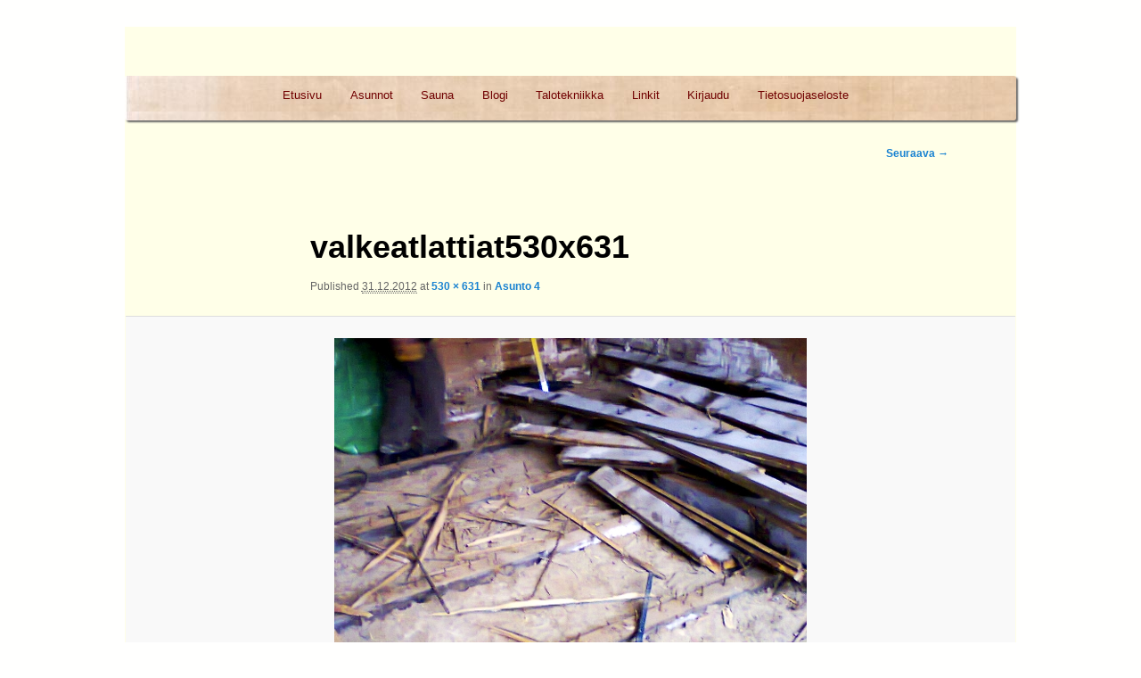

--- FILE ---
content_type: text/html; charset=UTF-8
request_url: https://klippel.fi/talo/wp_talo/wp-admin/admin-ajax.php
body_size: 7604
content:
<p class="cptch_block"><span class="cptch_title">Captcha<span class="required"> *</span></span><script class="cptch_to_remove">
				(function( timeout ) {
					setTimeout(
						function() {
							var notice = document.getElementById("cptch_time_limit_notice_11");
							if ( notice )
								notice.style.display = "block";
						},
						timeout
					);
				})(120000);
			</script>
			<span id="cptch_time_limit_notice_11" class="cptch_time_limit_notice cptch_to_remove">Time limit is exhausted. Please reload CAPTCHA.</span><script class="cptch_to_remove" type="text/javascript">
						(function( d, tag, id ) {
							var script = d.getElementById( id );
							if ( script )
								return;
							add_script( "", "", id );

							if ( typeof( cptch_vars ) == "undefined" ) {
								var local = {
									nonce:     "3eacd634bc",
									ajaxurl:   "https://klippel.fi/talo/wp_talo/wp-admin/admin-ajax.php",
									enlarge:   ""
								};
								add_script( "", "/* <![CDATA[ */var cptch_vars=" + JSON.stringify( local ) + "/* ]]> */" );
							}

							d.addEventListener( "DOMContentLoaded", function() {
								var scripts         = d.getElementsByTagName( tag ),
									captcha_script  = /https:\/\/klippel.fi\/talo\/wp_talo\/wp-content\/plugins\/captcha\/js\/front_end_script.js/,
									include_captcha = true;
								if ( scripts ) {
									for ( var i = 0; i < scripts.length; i++ ) {
										if ( scripts[ i ].src.match( captcha_script ) ) {
											include_captcha = false;
											break;
										}
									}
								}
								if ( typeof jQuery == "undefined" ) {
									var siteurl = "https://klippel.fi/talo/wp_talo";
									add_script( siteurl + "/wp-includes/js/jquery/jquery.js" );
									add_script( siteurl + "/wp-includes/js/jquery/jquery-migrate.min.js" );
								}
								if ( include_captcha )
									add_script( "https://klippel.fi/talo/wp_talo/wp-content/plugins/captcha/js/front_end_script.js" );
							});

							function add_script( url, content, js_id ) {
								url     = url     || "";
								content = content || "";
								js_id   = js_id   || "";
								var script = d.createElement( tag );
								if ( url )
									script.src = url;
								if ( content )
									script.appendChild( d.createTextNode( content ) );
								if ( js_id )
									script.id = js_id;
								script.setAttribute( "type", "text/javascript" );
								d.body.appendChild( script );
							}
						})( document, "script", "cptch_script_loader" );
					</script><span class="cptch_wrap cptch_recognition">
				<label class="cptch_label" for="cptch_input_11"><span class="cptch_images_wrap"><span class="cptch_span"><img class="cptch_img " src="[data-uri]" alt="image"/></span><span class="cptch_span"><img class="cptch_img " src="[data-uri]" alt="image"/></span><span class="cptch_span"><img class="cptch_img " src="[data-uri]" alt="image"/></span><span class="cptch_span"><img class="cptch_img " src="[data-uri]" alt="image"/></span><span class="cptch_span"><img class="cptch_img " src="[data-uri]" alt="image"/></span></span>
				<input id="cptch_input_11" class="cptch_input cptch_wp_comments" type="text" autocomplete="off" name="cptch_number" value="" maxlength="5" size="5" aria-required="true" required="required" style="margin-bottom:0;font-size: 12px;max-width:100%;" />
				<input type="hidden" name="cptch_result" value="iHTi2Fdn" /><input type="hidden" name="cptch_time" value="1768935818" />
					<input type="hidden" name="cptch_form" value="wp_comments" />
				</label><span class="cptch_reload_button_wrap hide-if-no-js">
					<noscript>
						<style type="text/css">
							.hide-if-no-js {
								display: none !important;
							}
						</style>
					</noscript>
					<span class="cptch_reload_button dashicons dashicons-update"></span>
				</span></span></p>

--- FILE ---
content_type: text/css
request_url: https://klippel.fi/talo/wp_talo/wp-content/themes/twentyeleven-talo/style.css
body_size: 727
content:
/*
Theme Name: Twenty Eleven talo
Description: Child theme for the Twenty Eleven theme
Author: Kurt Klippel
Template: twentyeleven
Version: 1.0
*/

@import url("../twentyeleven/style.css");

body {
	background: #fffffe;
}
#page {
	background: #ffffe8; 
}
#secondary.widget-area{
	color: #700000;
}
/* Menu */


#access { float:none;
text-align:center;  }
#access ul { display:inline-block; }
#access div {
	margin: 0 0 0 0;
}


#access a.assistive-text:focus {
	background: #FFE4C4
}
#access {
	background: #FFE4C4;

}

#access a {
	color: #700000;
}
#access li:hover > a,#access ul ul :hover > a,#access a:focus {
background:#fFc494;
background-image: url("https://klippel.fi/talo/wp_talo/wp-content/themes/twentyeleven-talo/homepalanen1.jpg") ;

color:#700000;
}


#access {
	border-radius: 3px;
	box-shadow:2px 2px 2px #666;
	-ms-filter: "progid:DXImageTransform.Microsoft.Shadow(Strength=3, Direction=135, Color='#060606')";
}
#access {
background-image: url("https://klippel.fi/talo/wp_talo/wp-content/themes/twentyeleven-talo/menutausta1.jpg") ;
/*display: block;*/
float: left;
margin: 0 auto;
/*width: 1000px;*/
}
/*Text color*/
.entry-title,
.entry-title h1,
.entry-content,
.entry-content h1,
.entry-content h2,
.entry-content h3,
.entry-content h4,
.entry-content h5,
.entry-content h6 
{
	color: #700000;
}
.entry-content p {
line-height: 1.2em
}
.hentry,
.no-results {
	border-bottom: 0px ;
}


/* Footer */

#site-generator {
	background: #ffffe8;
}


.commentlist > li.comment {
	background: #ffffe8;
}

/* Header*/

#searchform,#branding h2, H1 a
{
display:none;
}

#branding {
	border-top: 0px ;
}


#branding img {
	border-radius: 3px;
	margin-bottom: 0px;
	box-shadow:2px 2px 2px #666;
	-ms-filter: "progid:DXImageTransform.Microsoft.Shadow(Strength=3, Direction=135, Color='#060606')";
	
}
#respond input[type="text"],
#respond textarea {
	border: 1px solid #eee;
}
#respond {
	color: #700;
	background:#ffffe8;
	border: 1px solid #eee;
}
#respond .comment-form-author label,
#respond .comment-form-email label,
#respond .comment-form-url label,
#respond .comment-form-comment label {
	background: #ffffe8;
	color: #700;
	padding: 2px 10px;
}
#respond .comment-form-author,
#respond .comment-form-email,
#respond .comment-form-url{
	height: 44px;
	
}

#respond input#submit {
	background: #700;
	
}
#respond input[type=text] {
	height: 20px;
	
}
#reply-title {
	color: #700;
	font-size: 18px;
	line-height: 24px;
}
pre {
	background: #fffffe;
	font: 13px "Courier 10 Pitch", Courier, monospace;
	line-height: 1.5;
	margin-bottom: 1.625em;
	overflow: auto;
	padding: 0.75em 1.625em;
}
.qtrans_language_chooser { list-style-type:none }